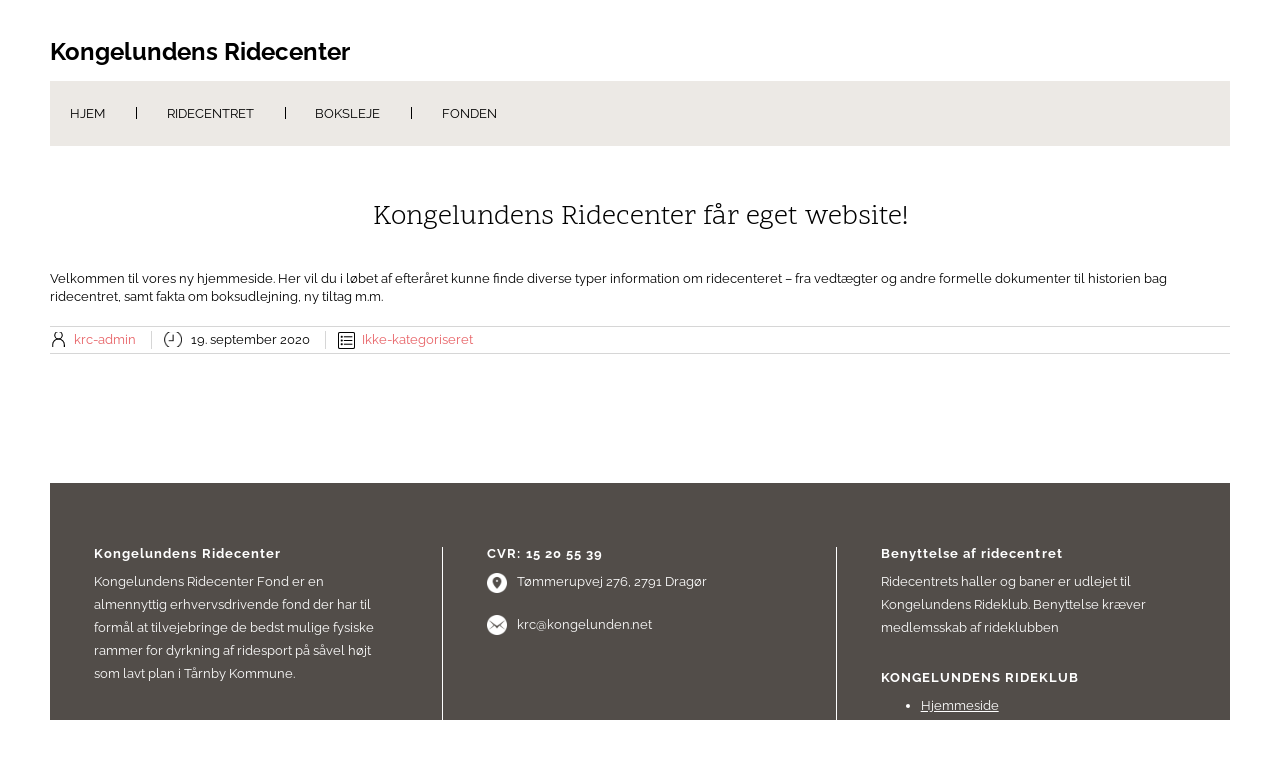

--- FILE ---
content_type: text/html; charset=UTF-8
request_url: https://www.kongelunden.net/2020/09/19/nyt-website-for-kongelundens-ridecenter-fond/
body_size: 9944
content:

<!DOCTYPE html>
<html xmlns="http://www.w3.org/1999/xhtml" lang="da-DK">
<head>
    <meta http-equiv="Content-Type" content="text/html"  />
    <!-- Mobile Specific Metas ================================================== -->
    <meta name="viewport" content="width=device-width, initial-scale=1, maximum-scale=1"/>

    <link rel="profile" href="http://gmpg.org/xfn/11"/>
    <link rel="pingback" href="https://www.kongelunden.net/xmlrpc.php"/>
    <title>Kongelundens Ridecenter får eget website! &#8211; Kongelundens Ridecenter</title>
<meta name='robots' content='max-image-preview:large' />
<link rel='dns-prefetch' href='//fonts-static.group-cdn.one' />
<link rel="alternate" type="application/rss+xml" title="Kongelundens Ridecenter &raquo; Feed" href="https://www.kongelunden.net/feed/" />
<link rel="alternate" type="application/rss+xml" title="Kongelundens Ridecenter &raquo;-kommentar-feed" href="https://www.kongelunden.net/comments/feed/" />
<link rel="alternate" title="oEmbed (JSON)" type="application/json+oembed" href="https://www.kongelunden.net/wp-json/oembed/1.0/embed?url=https%3A%2F%2Fwww.kongelunden.net%2F2020%2F09%2F19%2Fnyt-website-for-kongelundens-ridecenter-fond%2F" />
<link rel="alternate" title="oEmbed (XML)" type="text/xml+oembed" href="https://www.kongelunden.net/wp-json/oembed/1.0/embed?url=https%3A%2F%2Fwww.kongelunden.net%2F2020%2F09%2F19%2Fnyt-website-for-kongelundens-ridecenter-fond%2F&#038;format=xml" />
<style id='wp-img-auto-sizes-contain-inline-css' type='text/css'>
img:is([sizes=auto i],[sizes^="auto," i]){contain-intrinsic-size:3000px 1500px}
/*# sourceURL=wp-img-auto-sizes-contain-inline-css */
</style>
<link rel='stylesheet' id='ot-google-fonts-via-onecom-cdn-scope-one-css' href='https://fonts-static.group-cdn.one/fonts/google/scope-one/scope-one.css' type='text/css' media='all' />
<link rel='stylesheet' id='ot-google-fonts-via-onecom-cdn-raleway-css' href='https://fonts-static.group-cdn.one/fonts/google/raleway/raleway.css' type='text/css' media='all' />
<style id='wp-emoji-styles-inline-css' type='text/css'>

	img.wp-smiley, img.emoji {
		display: inline !important;
		border: none !important;
		box-shadow: none !important;
		height: 1em !important;
		width: 1em !important;
		margin: 0 0.07em !important;
		vertical-align: -0.1em !important;
		background: none !important;
		padding: 0 !important;
	}
/*# sourceURL=wp-emoji-styles-inline-css */
</style>
<style id='wp-block-library-inline-css' type='text/css'>
:root{--wp-block-synced-color:#7a00df;--wp-block-synced-color--rgb:122,0,223;--wp-bound-block-color:var(--wp-block-synced-color);--wp-editor-canvas-background:#ddd;--wp-admin-theme-color:#007cba;--wp-admin-theme-color--rgb:0,124,186;--wp-admin-theme-color-darker-10:#006ba1;--wp-admin-theme-color-darker-10--rgb:0,107,160.5;--wp-admin-theme-color-darker-20:#005a87;--wp-admin-theme-color-darker-20--rgb:0,90,135;--wp-admin-border-width-focus:2px}@media (min-resolution:192dpi){:root{--wp-admin-border-width-focus:1.5px}}.wp-element-button{cursor:pointer}:root .has-very-light-gray-background-color{background-color:#eee}:root .has-very-dark-gray-background-color{background-color:#313131}:root .has-very-light-gray-color{color:#eee}:root .has-very-dark-gray-color{color:#313131}:root .has-vivid-green-cyan-to-vivid-cyan-blue-gradient-background{background:linear-gradient(135deg,#00d084,#0693e3)}:root .has-purple-crush-gradient-background{background:linear-gradient(135deg,#34e2e4,#4721fb 50%,#ab1dfe)}:root .has-hazy-dawn-gradient-background{background:linear-gradient(135deg,#faaca8,#dad0ec)}:root .has-subdued-olive-gradient-background{background:linear-gradient(135deg,#fafae1,#67a671)}:root .has-atomic-cream-gradient-background{background:linear-gradient(135deg,#fdd79a,#004a59)}:root .has-nightshade-gradient-background{background:linear-gradient(135deg,#330968,#31cdcf)}:root .has-midnight-gradient-background{background:linear-gradient(135deg,#020381,#2874fc)}:root{--wp--preset--font-size--normal:16px;--wp--preset--font-size--huge:42px}.has-regular-font-size{font-size:1em}.has-larger-font-size{font-size:2.625em}.has-normal-font-size{font-size:var(--wp--preset--font-size--normal)}.has-huge-font-size{font-size:var(--wp--preset--font-size--huge)}.has-text-align-center{text-align:center}.has-text-align-left{text-align:left}.has-text-align-right{text-align:right}.has-fit-text{white-space:nowrap!important}#end-resizable-editor-section{display:none}.aligncenter{clear:both}.items-justified-left{justify-content:flex-start}.items-justified-center{justify-content:center}.items-justified-right{justify-content:flex-end}.items-justified-space-between{justify-content:space-between}.screen-reader-text{border:0;clip-path:inset(50%);height:1px;margin:-1px;overflow:hidden;padding:0;position:absolute;width:1px;word-wrap:normal!important}.screen-reader-text:focus{background-color:#ddd;clip-path:none;color:#444;display:block;font-size:1em;height:auto;left:5px;line-height:normal;padding:15px 23px 14px;text-decoration:none;top:5px;width:auto;z-index:100000}html :where(.has-border-color){border-style:solid}html :where([style*=border-top-color]){border-top-style:solid}html :where([style*=border-right-color]){border-right-style:solid}html :where([style*=border-bottom-color]){border-bottom-style:solid}html :where([style*=border-left-color]){border-left-style:solid}html :where([style*=border-width]){border-style:solid}html :where([style*=border-top-width]){border-top-style:solid}html :where([style*=border-right-width]){border-right-style:solid}html :where([style*=border-bottom-width]){border-bottom-style:solid}html :where([style*=border-left-width]){border-left-style:solid}html :where(img[class*=wp-image-]){height:auto;max-width:100%}:where(figure){margin:0 0 1em}html :where(.is-position-sticky){--wp-admin--admin-bar--position-offset:var(--wp-admin--admin-bar--height,0px)}@media screen and (max-width:600px){html :where(.is-position-sticky){--wp-admin--admin-bar--position-offset:0px}}

/*# sourceURL=wp-block-library-inline-css */
</style><style id='wp-block-paragraph-inline-css' type='text/css'>
.is-small-text{font-size:.875em}.is-regular-text{font-size:1em}.is-large-text{font-size:2.25em}.is-larger-text{font-size:3em}.has-drop-cap:not(:focus):first-letter{float:left;font-size:8.4em;font-style:normal;font-weight:100;line-height:.68;margin:.05em .1em 0 0;text-transform:uppercase}body.rtl .has-drop-cap:not(:focus):first-letter{float:none;margin-left:.1em}p.has-drop-cap.has-background{overflow:hidden}:root :where(p.has-background){padding:1.25em 2.375em}:where(p.has-text-color:not(.has-link-color)) a{color:inherit}p.has-text-align-left[style*="writing-mode:vertical-lr"],p.has-text-align-right[style*="writing-mode:vertical-rl"]{rotate:180deg}
/*# sourceURL=https://www.kongelunden.net/wp-includes/blocks/paragraph/style.min.css */
</style>
<style id='global-styles-inline-css' type='text/css'>
:root{--wp--preset--aspect-ratio--square: 1;--wp--preset--aspect-ratio--4-3: 4/3;--wp--preset--aspect-ratio--3-4: 3/4;--wp--preset--aspect-ratio--3-2: 3/2;--wp--preset--aspect-ratio--2-3: 2/3;--wp--preset--aspect-ratio--16-9: 16/9;--wp--preset--aspect-ratio--9-16: 9/16;--wp--preset--color--black: #000000;--wp--preset--color--cyan-bluish-gray: #abb8c3;--wp--preset--color--white: #ffffff;--wp--preset--color--pale-pink: #f78da7;--wp--preset--color--vivid-red: #cf2e2e;--wp--preset--color--luminous-vivid-orange: #ff6900;--wp--preset--color--luminous-vivid-amber: #fcb900;--wp--preset--color--light-green-cyan: #7bdcb5;--wp--preset--color--vivid-green-cyan: #00d084;--wp--preset--color--pale-cyan-blue: #8ed1fc;--wp--preset--color--vivid-cyan-blue: #0693e3;--wp--preset--color--vivid-purple: #9b51e0;--wp--preset--gradient--vivid-cyan-blue-to-vivid-purple: linear-gradient(135deg,rgb(6,147,227) 0%,rgb(155,81,224) 100%);--wp--preset--gradient--light-green-cyan-to-vivid-green-cyan: linear-gradient(135deg,rgb(122,220,180) 0%,rgb(0,208,130) 100%);--wp--preset--gradient--luminous-vivid-amber-to-luminous-vivid-orange: linear-gradient(135deg,rgb(252,185,0) 0%,rgb(255,105,0) 100%);--wp--preset--gradient--luminous-vivid-orange-to-vivid-red: linear-gradient(135deg,rgb(255,105,0) 0%,rgb(207,46,46) 100%);--wp--preset--gradient--very-light-gray-to-cyan-bluish-gray: linear-gradient(135deg,rgb(238,238,238) 0%,rgb(169,184,195) 100%);--wp--preset--gradient--cool-to-warm-spectrum: linear-gradient(135deg,rgb(74,234,220) 0%,rgb(151,120,209) 20%,rgb(207,42,186) 40%,rgb(238,44,130) 60%,rgb(251,105,98) 80%,rgb(254,248,76) 100%);--wp--preset--gradient--blush-light-purple: linear-gradient(135deg,rgb(255,206,236) 0%,rgb(152,150,240) 100%);--wp--preset--gradient--blush-bordeaux: linear-gradient(135deg,rgb(254,205,165) 0%,rgb(254,45,45) 50%,rgb(107,0,62) 100%);--wp--preset--gradient--luminous-dusk: linear-gradient(135deg,rgb(255,203,112) 0%,rgb(199,81,192) 50%,rgb(65,88,208) 100%);--wp--preset--gradient--pale-ocean: linear-gradient(135deg,rgb(255,245,203) 0%,rgb(182,227,212) 50%,rgb(51,167,181) 100%);--wp--preset--gradient--electric-grass: linear-gradient(135deg,rgb(202,248,128) 0%,rgb(113,206,126) 100%);--wp--preset--gradient--midnight: linear-gradient(135deg,rgb(2,3,129) 0%,rgb(40,116,252) 100%);--wp--preset--font-size--small: 13px;--wp--preset--font-size--medium: 20px;--wp--preset--font-size--large: 36px;--wp--preset--font-size--x-large: 42px;--wp--preset--spacing--20: 0.44rem;--wp--preset--spacing--30: 0.67rem;--wp--preset--spacing--40: 1rem;--wp--preset--spacing--50: 1.5rem;--wp--preset--spacing--60: 2.25rem;--wp--preset--spacing--70: 3.38rem;--wp--preset--spacing--80: 5.06rem;--wp--preset--shadow--natural: 6px 6px 9px rgba(0, 0, 0, 0.2);--wp--preset--shadow--deep: 12px 12px 50px rgba(0, 0, 0, 0.4);--wp--preset--shadow--sharp: 6px 6px 0px rgba(0, 0, 0, 0.2);--wp--preset--shadow--outlined: 6px 6px 0px -3px rgb(255, 255, 255), 6px 6px rgb(0, 0, 0);--wp--preset--shadow--crisp: 6px 6px 0px rgb(0, 0, 0);}:where(.is-layout-flex){gap: 0.5em;}:where(.is-layout-grid){gap: 0.5em;}body .is-layout-flex{display: flex;}.is-layout-flex{flex-wrap: wrap;align-items: center;}.is-layout-flex > :is(*, div){margin: 0;}body .is-layout-grid{display: grid;}.is-layout-grid > :is(*, div){margin: 0;}:where(.wp-block-columns.is-layout-flex){gap: 2em;}:where(.wp-block-columns.is-layout-grid){gap: 2em;}:where(.wp-block-post-template.is-layout-flex){gap: 1.25em;}:where(.wp-block-post-template.is-layout-grid){gap: 1.25em;}.has-black-color{color: var(--wp--preset--color--black) !important;}.has-cyan-bluish-gray-color{color: var(--wp--preset--color--cyan-bluish-gray) !important;}.has-white-color{color: var(--wp--preset--color--white) !important;}.has-pale-pink-color{color: var(--wp--preset--color--pale-pink) !important;}.has-vivid-red-color{color: var(--wp--preset--color--vivid-red) !important;}.has-luminous-vivid-orange-color{color: var(--wp--preset--color--luminous-vivid-orange) !important;}.has-luminous-vivid-amber-color{color: var(--wp--preset--color--luminous-vivid-amber) !important;}.has-light-green-cyan-color{color: var(--wp--preset--color--light-green-cyan) !important;}.has-vivid-green-cyan-color{color: var(--wp--preset--color--vivid-green-cyan) !important;}.has-pale-cyan-blue-color{color: var(--wp--preset--color--pale-cyan-blue) !important;}.has-vivid-cyan-blue-color{color: var(--wp--preset--color--vivid-cyan-blue) !important;}.has-vivid-purple-color{color: var(--wp--preset--color--vivid-purple) !important;}.has-black-background-color{background-color: var(--wp--preset--color--black) !important;}.has-cyan-bluish-gray-background-color{background-color: var(--wp--preset--color--cyan-bluish-gray) !important;}.has-white-background-color{background-color: var(--wp--preset--color--white) !important;}.has-pale-pink-background-color{background-color: var(--wp--preset--color--pale-pink) !important;}.has-vivid-red-background-color{background-color: var(--wp--preset--color--vivid-red) !important;}.has-luminous-vivid-orange-background-color{background-color: var(--wp--preset--color--luminous-vivid-orange) !important;}.has-luminous-vivid-amber-background-color{background-color: var(--wp--preset--color--luminous-vivid-amber) !important;}.has-light-green-cyan-background-color{background-color: var(--wp--preset--color--light-green-cyan) !important;}.has-vivid-green-cyan-background-color{background-color: var(--wp--preset--color--vivid-green-cyan) !important;}.has-pale-cyan-blue-background-color{background-color: var(--wp--preset--color--pale-cyan-blue) !important;}.has-vivid-cyan-blue-background-color{background-color: var(--wp--preset--color--vivid-cyan-blue) !important;}.has-vivid-purple-background-color{background-color: var(--wp--preset--color--vivid-purple) !important;}.has-black-border-color{border-color: var(--wp--preset--color--black) !important;}.has-cyan-bluish-gray-border-color{border-color: var(--wp--preset--color--cyan-bluish-gray) !important;}.has-white-border-color{border-color: var(--wp--preset--color--white) !important;}.has-pale-pink-border-color{border-color: var(--wp--preset--color--pale-pink) !important;}.has-vivid-red-border-color{border-color: var(--wp--preset--color--vivid-red) !important;}.has-luminous-vivid-orange-border-color{border-color: var(--wp--preset--color--luminous-vivid-orange) !important;}.has-luminous-vivid-amber-border-color{border-color: var(--wp--preset--color--luminous-vivid-amber) !important;}.has-light-green-cyan-border-color{border-color: var(--wp--preset--color--light-green-cyan) !important;}.has-vivid-green-cyan-border-color{border-color: var(--wp--preset--color--vivid-green-cyan) !important;}.has-pale-cyan-blue-border-color{border-color: var(--wp--preset--color--pale-cyan-blue) !important;}.has-vivid-cyan-blue-border-color{border-color: var(--wp--preset--color--vivid-cyan-blue) !important;}.has-vivid-purple-border-color{border-color: var(--wp--preset--color--vivid-purple) !important;}.has-vivid-cyan-blue-to-vivid-purple-gradient-background{background: var(--wp--preset--gradient--vivid-cyan-blue-to-vivid-purple) !important;}.has-light-green-cyan-to-vivid-green-cyan-gradient-background{background: var(--wp--preset--gradient--light-green-cyan-to-vivid-green-cyan) !important;}.has-luminous-vivid-amber-to-luminous-vivid-orange-gradient-background{background: var(--wp--preset--gradient--luminous-vivid-amber-to-luminous-vivid-orange) !important;}.has-luminous-vivid-orange-to-vivid-red-gradient-background{background: var(--wp--preset--gradient--luminous-vivid-orange-to-vivid-red) !important;}.has-very-light-gray-to-cyan-bluish-gray-gradient-background{background: var(--wp--preset--gradient--very-light-gray-to-cyan-bluish-gray) !important;}.has-cool-to-warm-spectrum-gradient-background{background: var(--wp--preset--gradient--cool-to-warm-spectrum) !important;}.has-blush-light-purple-gradient-background{background: var(--wp--preset--gradient--blush-light-purple) !important;}.has-blush-bordeaux-gradient-background{background: var(--wp--preset--gradient--blush-bordeaux) !important;}.has-luminous-dusk-gradient-background{background: var(--wp--preset--gradient--luminous-dusk) !important;}.has-pale-ocean-gradient-background{background: var(--wp--preset--gradient--pale-ocean) !important;}.has-electric-grass-gradient-background{background: var(--wp--preset--gradient--electric-grass) !important;}.has-midnight-gradient-background{background: var(--wp--preset--gradient--midnight) !important;}.has-small-font-size{font-size: var(--wp--preset--font-size--small) !important;}.has-medium-font-size{font-size: var(--wp--preset--font-size--medium) !important;}.has-large-font-size{font-size: var(--wp--preset--font-size--large) !important;}.has-x-large-font-size{font-size: var(--wp--preset--font-size--x-large) !important;}
/*# sourceURL=global-styles-inline-css */
</style>

<style id='classic-theme-styles-inline-css' type='text/css'>
/*! This file is auto-generated */
.wp-block-button__link{color:#fff;background-color:#32373c;border-radius:9999px;box-shadow:none;text-decoration:none;padding:calc(.667em + 2px) calc(1.333em + 2px);font-size:1.125em}.wp-block-file__button{background:#32373c;color:#fff;text-decoration:none}
/*# sourceURL=/wp-includes/css/classic-themes.min.css */
</style>
<link rel='stylesheet' id='voguish-all-css-css' href='https://usercontent.one/wp/www.kongelunden.net/wp-content/themes/voguish/assets/min-css/style.min.css?ver=6.9&media=1749418284' type='text/css' media='all' />
<link rel='stylesheet' id='scope-one-google-font-css' href='//fonts-static.group-cdn.one/fonts/google/scope-one/scope-one.css?ver=6.9' type='text/css' media='all' />
<link rel='stylesheet' id='raleway-google-font-css' href='//fonts-static.group-cdn.one/fonts/google/raleway/raleway.css?ver=6.9' type='text/css' media='all' />
<script type="text/javascript" src="https://www.kongelunden.net/wp-includes/js/jquery/jquery.min.js?ver=3.7.1" id="jquery-core-js"></script>
<script type="text/javascript" src="https://www.kongelunden.net/wp-includes/js/jquery/jquery-migrate.min.js?ver=3.4.1" id="jquery-migrate-js"></script>
<link rel="https://api.w.org/" href="https://www.kongelunden.net/wp-json/" /><link rel="alternate" title="JSON" type="application/json" href="https://www.kongelunden.net/wp-json/wp/v2/posts/1" /><link rel="EditURI" type="application/rsd+xml" title="RSD" href="https://www.kongelunden.net/xmlrpc.php?rsd" />
<meta name="generator" content="WordPress 6.9" />
<link rel="canonical" href="https://www.kongelunden.net/2020/09/19/nyt-website-for-kongelundens-ridecenter-fond/" />
<link rel='shortlink' href='https://www.kongelunden.net/?p=1' />
<style>[class*=" icon-oc-"],[class^=icon-oc-]{speak:none;font-style:normal;font-weight:400;font-variant:normal;text-transform:none;line-height:1;-webkit-font-smoothing:antialiased;-moz-osx-font-smoothing:grayscale}.icon-oc-one-com-white-32px-fill:before{content:"901"}.icon-oc-one-com:before{content:"900"}#one-com-icon,.toplevel_page_onecom-wp .wp-menu-image{speak:none;display:flex;align-items:center;justify-content:center;text-transform:none;line-height:1;-webkit-font-smoothing:antialiased;-moz-osx-font-smoothing:grayscale}.onecom-wp-admin-bar-item>a,.toplevel_page_onecom-wp>.wp-menu-name{font-size:16px;font-weight:400;line-height:1}.toplevel_page_onecom-wp>.wp-menu-name img{width:69px;height:9px;}.wp-submenu-wrap.wp-submenu>.wp-submenu-head>img{width:88px;height:auto}.onecom-wp-admin-bar-item>a img{height:7px!important}.onecom-wp-admin-bar-item>a img,.toplevel_page_onecom-wp>.wp-menu-name img{opacity:.8}.onecom-wp-admin-bar-item.hover>a img,.toplevel_page_onecom-wp.wp-has-current-submenu>.wp-menu-name img,li.opensub>a.toplevel_page_onecom-wp>.wp-menu-name img{opacity:1}#one-com-icon:before,.onecom-wp-admin-bar-item>a:before,.toplevel_page_onecom-wp>.wp-menu-image:before{content:'';position:static!important;background-color:rgba(240,245,250,.4);border-radius:102px;width:18px;height:18px;padding:0!important}.onecom-wp-admin-bar-item>a:before{width:14px;height:14px}.onecom-wp-admin-bar-item.hover>a:before,.toplevel_page_onecom-wp.opensub>a>.wp-menu-image:before,.toplevel_page_onecom-wp.wp-has-current-submenu>.wp-menu-image:before{background-color:#76b82a}.onecom-wp-admin-bar-item>a{display:inline-flex!important;align-items:center;justify-content:center}#one-com-logo-wrapper{font-size:4em}#one-com-icon{vertical-align:middle}.imagify-welcome{display:none !important;}</style><style type="text/css">.recentcomments a{display:inline !important;padding:0 !important;margin:0 !important;}</style><link rel="icon" href="https://usercontent.one/wp/www.kongelunden.net/wp-content/uploads/2021/04/cropped-IKON-512px-Animal_Shelter_47577_-_The_Noun_Project.svg_-32x32.png?media=1749418284" sizes="32x32" />
<link rel="icon" href="https://usercontent.one/wp/www.kongelunden.net/wp-content/uploads/2021/04/cropped-IKON-512px-Animal_Shelter_47577_-_The_Noun_Project.svg_-192x192.png?media=1749418284" sizes="192x192" />
<link rel="apple-touch-icon" href="https://usercontent.one/wp/www.kongelunden.net/wp-content/uploads/2021/04/cropped-IKON-512px-Animal_Shelter_47577_-_The_Noun_Project.svg_-180x180.png?media=1749418284" />
<meta name="msapplication-TileImage" content="https://usercontent.one/wp/www.kongelunden.net/wp-content/uploads/2021/04/cropped-IKON-512px-Animal_Shelter_47577_-_The_Noun_Project.svg_-270x270.png?media=1749418284" />
    <style type="text/css">
/* ---- Skin ---- */
	a,
	a.terms-and-conditions-link,
	#primary-nav ul li.current_page_item a, 
	#primary-nav ul li:hover > a,
	.product-price,
	.testimonial cite,
	.onecom-webshop-main .product .info .price {
	    color: rgba(231,97,101,1);
	}
	.home-banner .banner-caption h2 {
	    border-color: rgba(231,97,101,1);
	}
	.button,
	#primary-nav ul li ul li:hover> a,
	#sticky_menu li.current_page_item > a,
	.page-numbers:hover, 
	.page-numbers.current, 
	.prev.page-numbers:focus, 
	.prev.page-numbers:hover, 
	.next.page-numbers:focus, 
	.next.page-numbers:hover {
	    background: rgba(231,97,101,1);
	}
	.social-icons.skin-color ul li:hover > a svg *,
	.onecom-webshop-main .focus svg {
	    fill : rgba(231,97,101,1);
	}

	a:hover,
	a.terms-and-conditions-link:hover {
	    color: rgba(231,97,101,0.8);
	}
	.button:hover {
	    background: rgba(231,97,101,0.8);
	}

/* ---- Skin end ---- */

/* ---- Typography ---- */

	body, p {
		 
			font-family : Raleway;
						font-size : 13px;
						line-height : 18px;
				}
	h1 {
		 
			font-family : Raleway;
						font-size : 28px;
				}
	h2 {
		 
			font-family : Scope One;
						font-size : 28px;
				}
	h3 {
		 
			font-family : Raleway;
						font-size : 24px;
				}
	h4 {
		 
			font-family : Raleway;
						font-size : 13px;
						font-weight: bold;
						letter-spacing: 0.08em;
				}
	h5 {
		 
			font-family : Raleway;
						font-size : 13px;
						text-transform: uppercase;
				}
	h6 {
		 
			font-family : Raleway;
						font-size : 12px;
				}

	header .site-logo h1 {
		 
			font-family : Raleway;
						font-size : 24px;
						font-weight: 700;
				}

	.button,
	.onecom-webshop-main .button {
		 
			font-family : Raleway;
						font-size : 13px;
				}

	.testimonial blockquote {
		 
			font-family : Scope One;
						font-size : 28px;
				}

	.home-banner .banner-caption h2 {
		 
			font-family : Raleway;
						font-size : 48px;
						font-weight: bold;
						line-height : 58px;
				}
	.home-banner .banner-caption {
			
	}

	#primary-nav ul li a {
		 
			font-family : Raleway;
						font-size : 13px;
				
	}

	.copyright,
	.copyright p {
		 
			font-family : Raleway;
						font-size : 13px;
				
	}

/* ---- Typography end ---- */

/* ---- Customize CSS ---- */
						a {
				color: rgba(231,97,101,1);
			}
							a:hover {
				color: rgba(231,97,101,0.8);
			}
									
			#page {
			 
			background-color : #fff;
					}
		

			body, p {
			color: rgba(0,0,0,1)		}
		

		

		

		

		

		

		

		

		

			#primary-nav ul {
			 
			background-color : #ece9e5;
					}
		

						#primary-nav ul li > a {
				color: rgba(0,0,0,1)			}
							#primary-nav ul li:hover > a {
				color: rgba(231,97,101,1)			}
							#primary-nav ul li.current_page_item a {
			color: rgba(231,97,101,1)		}
				



	
						#primary-nav ul li ul li a,
			#primary-nav ul li ul li.current_page_item li a {
				color: #000			}
							#primary-nav ul li ul li:hover > a,
			#primary-nav ul li ul li.current_page_item li:hover > a {
				color: #fff			}
							#primary-nav ul li ul li.current_page_item > a {
				color: #fff			}
			
						#primary-nav ul li ul li > a {
				background-color: rgba(236,233,229,0.85)			}
							#primary-nav ul li ul li:hover > a {
				background-color: rgba(231,97,101,1)			}
							#primary-nav ul li ul li.current_page_item > a {
				background-color: rgba(231,97,101,1)			}
			
	
			.footer-widgets,
		.copyright,
		.copyright p {
			color: #000		}
	
			.footer-widgets .flex-row .flex-column {
			color: #fff		}
	
			.footer-widgets .footer-widgets-row {
			 
			background-color : #524d49;
					}
	
						.button, 
			.onecom-webshop-main .button {
				color: #fff			}
							.button:hover, 
			.onecom-webshop-main .button:hover {
				color: #fff			}
			
						.button, 
			.onecom-webshop-main .button {
				background-color: rgba(231,97,101,1)			}
							.button:hover, 
			.onecom-webshop-main .button:hover {
				background-color: rgba(231,97,101,0.8)			}
			
			.social-icons.skin-color ul li > a svg * {
			fill: #000		}
	
			.social-icons.skin-color ul li:hover > a svg * {
			fill: rgba(231,97,101,1)		}
	
			.home-banner .banner-caption h2,
		.home-banner .banner-caption {
			color:#ffffff		}
	
	
/* ---- End ---- */


	/*---- Custom CSS ---- */
	/* Your custom CSS goes here */</style>    </head>

<body class="wp-singular post-template-default single single-post postid-1 single-format-standard wp-theme-voguish">
<!-- START master wrapper -->
<div id="wrapper">
    <!-- START page wrapper -->
    <div id="page">
        <!-- START header container-->
        <header id="site-header" role="header">
            <div class="container">
                <div class="row">
                    <div class="col-lg-4 col-md-12">
                                                    <!-- START logo container -->
                            <div class="site-logo">
                                <h1 class="site-title">
                                    <a href="https://www.kongelunden.net/" rel="home">
                                        Kongelundens Ridecenter                                    </a>
                                </h1>
                            </div>
                            <!-- END logo container -->
                                            </div>

                    <div class="col-lg-8 col-md-12 text-right pull-down">
                                            </div>
                </div> <!-- row -->
                <div class="row">
                    <div class="col-md-12 text-center">
                        <div class="mobile-only">
                            <button class="menu-toggle" aria-controls="sticky_menu" aria-expanded="false">Menu</button>
                        </div>
                    </div>
                    <div class="col-md-12">
                        <!-- START nav container -->                       
                        <nav class="nav primary-nav desktop-only" id="primary-nav" role="navigation">
                        <ul id="menu-menu-1" class="menu"><li id="menu-item-263" class="menu-item menu-item-type-post_type menu-item-object-page menu-item-home menu-item-263"><a href="https://www.kongelunden.net/">HJEM</a></li>
<li id="menu-item-273" class="menu-item menu-item-type-post_type menu-item-object-page menu-item-has-children menu-item-273"><a href="https://www.kongelunden.net/ridecentret/">Ridecentret</a>
<ul class="sub-menu">
	<li id="menu-item-274" class="menu-item menu-item-type-post_type menu-item-object-page menu-item-274"><a href="https://www.kongelunden.net/ridecentret/historien/">Historien</a></li>
	<li id="menu-item-275" class="menu-item menu-item-type-post_type menu-item-object-page menu-item-275"><a href="https://www.kongelunden.net/ridecentret/relationen-til-krk/">Relationen til KRK</a></li>
</ul>
</li>
<li id="menu-item-264" class="menu-item menu-item-type-post_type menu-item-object-page menu-item-264"><a href="https://www.kongelunden.net/bokse-til-leje/">Boksleje</a></li>
<li id="menu-item-265" class="menu-item menu-item-type-post_type menu-item-object-page menu-item-has-children menu-item-265"><a href="https://www.kongelunden.net/fonden/">Fonden</a>
<ul class="sub-menu">
	<li id="menu-item-267" class="menu-item menu-item-type-post_type menu-item-object-page menu-item-267"><a href="https://www.kongelunden.net/fonden/god-fondsledelse/">God fondsledelse</a></li>
	<li id="menu-item-269" class="menu-item menu-item-type-post_type menu-item-object-page menu-item-269"><a href="https://www.kongelunden.net/fonden/maria-petersen/">Maria Petersen</a></li>
	<li id="menu-item-266" class="menu-item menu-item-type-post_type menu-item-object-page menu-item-266"><a href="https://www.kongelunden.net/fonden/ditte-louise-weldingh/">Ditte Louise Weldingh</a></li>
	<li id="menu-item-268" class="menu-item menu-item-type-post_type menu-item-object-page menu-item-268"><a href="https://www.kongelunden.net/fonden/britta-helle-jensen/">Britta Helle Jensen</a></li>
	<li id="menu-item-270" class="menu-item menu-item-type-post_type menu-item-object-page menu-item-270"><a href="https://www.kongelunden.net/fonden/mette-bundgaard-mathiassen/">Mette B. Mathiassen</a></li>
	<li id="menu-item-405" class="menu-item menu-item-type-post_type menu-item-object-page menu-item-405"><a href="https://www.kongelunden.net/fonden/annette-ljungberg/">Annette Ljungberg</a></li>
	<li id="menu-item-271" class="menu-item menu-item-type-post_type menu-item-object-page menu-item-271"><a href="https://www.kongelunden.net/fonden/mette-pedersen/">Mette R. Pedersen</a></li>
</ul>
</li>
</ul>                        </nav>
                        <!-- END nav container -->
                    </div><!-- col -->
                </div><!-- row -->
            </div>
        </header>
        <!-- END nav container --><!-- Blog Layout -->


    <section class="page-content" role="main">

        <div class="container">
            <div class="row full-width">

                
                                    <div class="col-md-12">
                                    <!-- Post Content -->
                    
            <article id="lesson-1" class="cpt-single single-post post-1 post type-post status-publish format-standard hentry category-ikke-kategoriseret" role="article">
            <!-- CPT Content -->
            <div class="cpt-content ">

                <!-- CPT Title -->
                <header class="cpt-title text-center">
                    <h2>Kongelundens Ridecenter får eget website!</h2>                </header>

                <!-- CPT Featured Image -->
                
                <!-- CPT Text -->
                <div class="post-content" role="main">
                    
<p>Velkommen til vores ny hjemmeside. Her vil du i løbet af efteråret kunne finde diverse typer information om ridecenteret &#8211; fra vedtægter og andre formelle dokumenter til historien bag ridecentret, samt fakta om boksudlejning, ny tiltag  m.m.</p>
                </div>

                <!-- CPT Metadata -->
                
    <div class="post-meta" role="contentinfo">
        <ul>
            <!-- Post Author -->
            <li>
                <a class="post-author" href="https://www.kongelunden.net/author/krc-admin/">
                    krc-admin                </a>
            </li>

            <!-- Post Publish & Updated Date & Time -->
            <li>
                <time class="post-date entry-date published" datetime="2020-09-19T00:00:00+02:00" title="">19. september 2020</time><time class="updated" datetime="2022-01-01T13:59:12+01:00">1. januar 2022</time>            </li>

            <!-- Post Categories -->
            
                <li class="post-categories">
                    <a href="https://www.kongelunden.net/category/ikke-kategoriseret/" rel="category tag">Ikke-kategoriseret</a>                </li>

            
        </ul>
    </div>
                <!-- CPT Tags -->
                
            </div>
        </article>
        
                    </div>

                
            </div>
        </div>

    </section>


<!-- Footer markup here -->
<footer id="site-footer" role="footer">
                    <div class="footer-widgets background">
            <div class="container">
                <div class="row">
                    <div class="col">
                        <div class="footer-widgets-row">
                            <div class="container">
                                <div class="row flex-row">
                                                                            <div class="flex-column col-lg-4 col-md-12">
                                            <div id="text-6" class="widget widget_text"><div class="widget-title"><h4>Kongelundens Ridecenter</h4></div>			<div class="textwidget"><p>Kongelundens Ridecenter Fond er en almennyttig erhvervsdrivende fond der har til formål at tilvejebringe de bedst mulige fysiske rammer for dyrkning af ridesport på såvel højt som lavt plan i Tårnby Kommune.</p>
</div>
		</div><div id="text-5" class="widget widget_text">			<div class="textwidget"><p>Fonden ejer <a href="https://map.krak.dk/?c=55.580375,12.598085&amp;z=14&amp;l=hybrid&amp;q=%22t%C3%B8mmerupvej,%20276,%20drag%C3%B8r%22;geo" target="_blank" rel="noopener">ridecentret i landsbyen Ullerup</a> ved Kongelunden.</p>
</div>
		</div>                                        </div>
                                                                                                                <div class="flex-column col-lg-4 col-md-12">
                                            <div id="one_address_widget-1" class="widget widget_one_address_widget"><div class="widget-title"><h4>CVR: 15 20 55 39</h4></div><div class="one-address"><div class="one-address-main"><span class="address-icon"><img src="https://usercontent.one/wp/www.kongelunden.net/wp-content/themes/voguish/assets/images/icon-location.png?media=1749418284" alt="address" /></span> Tømmerupvej 276, 2791 Dragør</div><div class="one-address-email"><span class="address-icon"><img src="https://usercontent.one/wp/www.kongelunden.net/wp-content/themes/voguish/assets/images/icon-mail.png?media=1749418284" alt="address" /></span> krc@kongelunden.net</div></div></div>                                        </div>
                                                                                                                <div class="flex-column col-lg-4 col-md-12">
                                            <div id="text-1" class="widget widget_text"><div class="widget-title"><h4>Benyttelse af ridecentret</h4></div>			<div class="textwidget"><p>Ridecentrets haller og baner er udlejet til Kongelundens Rideklub. Benyttelse kræver medlemsskab af rideklubben</p>
</div>
		</div><div id="text-4" class="widget widget_text"><div class="widget-title"><h4>KONGELUNDENS RIDEKLUB</h4></div>			<div class="textwidget"><ul>
<li><a href="https://kongelunden.com">Hjemmeside</a></li>
<li><a href="https://www.facebook.com/groups/209852592386283">Facebookside (åben)</a></li>
<li><a href="https://www.facebook.com/groups/763796201087859">Facebookside (medlemmer)</a></li>
</ul>
</div>
		</div>                                        </div>
                                                                    </div>
                            </div>
                        </div>
                    </div>
                </div>
            </div>
        </div>
                <div class="copyright">
            <div class="container">
                <div class="row">
                    <div class="col-md-12">
                        <p><pre style="text-align: center;"><span style="color: #999999;">Siden indeholder billeder, hvor rettighederne tilhører bl.a.:</span><br /><span style="color: #999999;">Styrelsen for Dataforsyning og Effektivisering (skråfoto 23/06/2019)</span><br /><span style="color: #999999;">Vibeke Jensen (billeder vedr. boksudlejning).</span></pre></p>
                    </div>
                </div>
            </div>
        </div>
    </footer>

</div>
<!-- end master markup -->
<script type="speculationrules">
{"prefetch":[{"source":"document","where":{"and":[{"href_matches":"/*"},{"not":{"href_matches":["/wp-*.php","/wp-admin/*","/wp-content/uploads/*","/wp-content/*","/wp-content/plugins/*","/wp-content/themes/voguish/*","/*\\?(.+)"]}},{"not":{"selector_matches":"a[rel~=\"nofollow\"]"}},{"not":{"selector_matches":".no-prefetch, .no-prefetch a"}}]},"eagerness":"conservative"}]}
</script>

<script type="text/javascript" id="voguish-js-js-extra">
/* <![CDATA[ */
var one_ajax = {"ajaxurl":"https://www.kongelunden.net/wp-admin/admin-ajax.php"};
//# sourceURL=voguish-js-js-extra
/* ]]> */
</script>
<script type="text/javascript" src="https://usercontent.one/wp/www.kongelunden.net/wp-content/themes/voguish/assets/min-js/script.min.js?media=1749418284" id="voguish-js-js"></script>
<script type="text/javascript" src="https://www.kongelunden.net/wp-includes/js/comment-reply.min.js?ver=6.9" id="comment-reply-js" async="async" data-wp-strategy="async" fetchpriority="low"></script>
<script id="wp-emoji-settings" type="application/json">
{"baseUrl":"https://s.w.org/images/core/emoji/17.0.2/72x72/","ext":".png","svgUrl":"https://s.w.org/images/core/emoji/17.0.2/svg/","svgExt":".svg","source":{"concatemoji":"https://www.kongelunden.net/wp-includes/js/wp-emoji-release.min.js?ver=6.9"}}
</script>
<script type="module">
/* <![CDATA[ */
/*! This file is auto-generated */
const a=JSON.parse(document.getElementById("wp-emoji-settings").textContent),o=(window._wpemojiSettings=a,"wpEmojiSettingsSupports"),s=["flag","emoji"];function i(e){try{var t={supportTests:e,timestamp:(new Date).valueOf()};sessionStorage.setItem(o,JSON.stringify(t))}catch(e){}}function c(e,t,n){e.clearRect(0,0,e.canvas.width,e.canvas.height),e.fillText(t,0,0);t=new Uint32Array(e.getImageData(0,0,e.canvas.width,e.canvas.height).data);e.clearRect(0,0,e.canvas.width,e.canvas.height),e.fillText(n,0,0);const a=new Uint32Array(e.getImageData(0,0,e.canvas.width,e.canvas.height).data);return t.every((e,t)=>e===a[t])}function p(e,t){e.clearRect(0,0,e.canvas.width,e.canvas.height),e.fillText(t,0,0);var n=e.getImageData(16,16,1,1);for(let e=0;e<n.data.length;e++)if(0!==n.data[e])return!1;return!0}function u(e,t,n,a){switch(t){case"flag":return n(e,"\ud83c\udff3\ufe0f\u200d\u26a7\ufe0f","\ud83c\udff3\ufe0f\u200b\u26a7\ufe0f")?!1:!n(e,"\ud83c\udde8\ud83c\uddf6","\ud83c\udde8\u200b\ud83c\uddf6")&&!n(e,"\ud83c\udff4\udb40\udc67\udb40\udc62\udb40\udc65\udb40\udc6e\udb40\udc67\udb40\udc7f","\ud83c\udff4\u200b\udb40\udc67\u200b\udb40\udc62\u200b\udb40\udc65\u200b\udb40\udc6e\u200b\udb40\udc67\u200b\udb40\udc7f");case"emoji":return!a(e,"\ud83e\u1fac8")}return!1}function f(e,t,n,a){let r;const o=(r="undefined"!=typeof WorkerGlobalScope&&self instanceof WorkerGlobalScope?new OffscreenCanvas(300,150):document.createElement("canvas")).getContext("2d",{willReadFrequently:!0}),s=(o.textBaseline="top",o.font="600 32px Arial",{});return e.forEach(e=>{s[e]=t(o,e,n,a)}),s}function r(e){var t=document.createElement("script");t.src=e,t.defer=!0,document.head.appendChild(t)}a.supports={everything:!0,everythingExceptFlag:!0},new Promise(t=>{let n=function(){try{var e=JSON.parse(sessionStorage.getItem(o));if("object"==typeof e&&"number"==typeof e.timestamp&&(new Date).valueOf()<e.timestamp+604800&&"object"==typeof e.supportTests)return e.supportTests}catch(e){}return null}();if(!n){if("undefined"!=typeof Worker&&"undefined"!=typeof OffscreenCanvas&&"undefined"!=typeof URL&&URL.createObjectURL&&"undefined"!=typeof Blob)try{var e="postMessage("+f.toString()+"("+[JSON.stringify(s),u.toString(),c.toString(),p.toString()].join(",")+"));",a=new Blob([e],{type:"text/javascript"});const r=new Worker(URL.createObjectURL(a),{name:"wpTestEmojiSupports"});return void(r.onmessage=e=>{i(n=e.data),r.terminate(),t(n)})}catch(e){}i(n=f(s,u,c,p))}t(n)}).then(e=>{for(const n in e)a.supports[n]=e[n],a.supports.everything=a.supports.everything&&a.supports[n],"flag"!==n&&(a.supports.everythingExceptFlag=a.supports.everythingExceptFlag&&a.supports[n]);var t;a.supports.everythingExceptFlag=a.supports.everythingExceptFlag&&!a.supports.flag,a.supports.everything||((t=a.source||{}).concatemoji?r(t.concatemoji):t.wpemoji&&t.twemoji&&(r(t.twemoji),r(t.wpemoji)))});
//# sourceURL=https://www.kongelunden.net/wp-includes/js/wp-emoji-loader.min.js
/* ]]> */
</script>
<script id="ocvars">var ocSiteMeta = {plugins: {"a3e4aa5d9179da09d8af9b6802f861a8": 1,"a3fe9dc9824eccbd72b7e5263258ab2c": 1}}</script>
<div id="sticky_menu_wrapper" class="mobile-only">
    <ul id="sticky_menu" class="menu"><li class="menu-item menu-item-type-post_type menu-item-object-page menu-item-home menu-item-263"><a href="https://www.kongelunden.net/">HJEM</a></li>
<li class="menu-item menu-item-type-post_type menu-item-object-page menu-item-has-children menu-item-273"><a href="https://www.kongelunden.net/ridecentret/">Ridecentret</a>
<ul class="sub-menu">
	<li class="menu-item menu-item-type-post_type menu-item-object-page menu-item-274"><a href="https://www.kongelunden.net/ridecentret/historien/">Historien</a></li>
	<li class="menu-item menu-item-type-post_type menu-item-object-page menu-item-275"><a href="https://www.kongelunden.net/ridecentret/relationen-til-krk/">Relationen til KRK</a></li>
</ul>
</li>
<li class="menu-item menu-item-type-post_type menu-item-object-page menu-item-264"><a href="https://www.kongelunden.net/bokse-til-leje/">Boksleje</a></li>
<li class="menu-item menu-item-type-post_type menu-item-object-page menu-item-has-children menu-item-265"><a href="https://www.kongelunden.net/fonden/">Fonden</a>
<ul class="sub-menu">
	<li class="menu-item menu-item-type-post_type menu-item-object-page menu-item-267"><a href="https://www.kongelunden.net/fonden/god-fondsledelse/">God fondsledelse</a></li>
	<li class="menu-item menu-item-type-post_type menu-item-object-page menu-item-269"><a href="https://www.kongelunden.net/fonden/maria-petersen/">Maria Petersen</a></li>
	<li class="menu-item menu-item-type-post_type menu-item-object-page menu-item-266"><a href="https://www.kongelunden.net/fonden/ditte-louise-weldingh/">Ditte Louise Weldingh</a></li>
	<li class="menu-item menu-item-type-post_type menu-item-object-page menu-item-268"><a href="https://www.kongelunden.net/fonden/britta-helle-jensen/">Britta Helle Jensen</a></li>
	<li class="menu-item menu-item-type-post_type menu-item-object-page menu-item-270"><a href="https://www.kongelunden.net/fonden/mette-bundgaard-mathiassen/">Mette B. Mathiassen</a></li>
	<li class="menu-item menu-item-type-post_type menu-item-object-page menu-item-405"><a href="https://www.kongelunden.net/fonden/annette-ljungberg/">Annette Ljungberg</a></li>
	<li class="menu-item menu-item-type-post_type menu-item-object-page menu-item-271"><a href="https://www.kongelunden.net/fonden/mette-pedersen/">Mette R. Pedersen</a></li>
</ul>
</li>
</ul>    <div class="sticky_menu_collapse">
        <i aria-hidden="true"></i>
    </div>
</div>

</body>
</html>